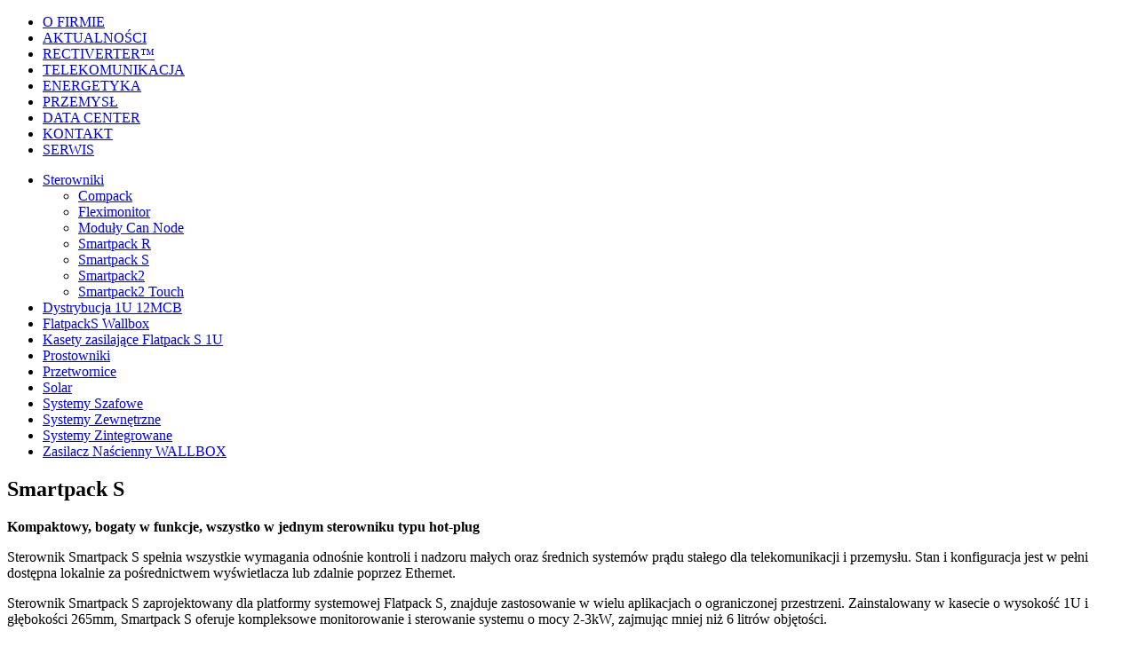

--- FILE ---
content_type: text/html; charset=utf-8
request_url: http://www.eltek.com.pl/produkty/silownie-telekomunikacyjne/sterowniki/smartpack-s
body_size: 4301
content:
<!DOCTYPE html PUBLIC "-//W3C//DTD XHTML 1.0 Strict//EN" "http://www.w3.org/TR/xhtml1/DTD/xhtml1-strict.dtd">
<html xmlns="http://www.w3.org/1999/xhtml" lang="pl" xml:lang="pl" dir="ltr" >
<head>
<meta http-equiv="Content-Type" content="text/html; charset=utf-8" />
  <meta http-equiv="Content-Type" content="text/html; charset=utf-8" />
  <title>Eltek - eltek.com.pl | Systemy Zasilania Potrzeb Własnych | Siłownie Telekomunikacyjne | Systemy Zasilania Gwarantowanego</title>  
  <link type="text/css" rel="stylesheet" media="all" href="/sites/default/files/ctools/css/d14b225c87267bd3c587e11af6c9d1e8.css?B" />
<link type="text/css" rel="stylesheet" media="all" href="/sites/default/files/css/css_192424a4993bfc4fcb62d180f719fa24.css" />
  <script type="text/javascript" src="/sites/default/files/js/js_00c26367890c8d8c0599a1a17e3b9a54.js"></script>
<script type="text/javascript">
<!--//--><![CDATA[//><!--
jQuery.extend(Drupal.settings, { "basePath": "/", "lightbox2": { "rtl": "0", "file_path": "/(\\w\\w/)sites/default/files", "default_image": "/modules/lightbox2/images/brokenimage.jpg", "border_size": 10, "font_color": "000", "box_color": "fff", "top_position": "", "overlay_opacity": "0.8", "overlay_color": "000", "disable_close_click": 1, "resize_sequence": 0, "resize_speed": 400, "fade_in_speed": 400, "slide_down_speed": 600, "use_alt_layout": 0, "disable_resize": 0, "disable_zoom": 1, "force_show_nav": 0, "show_caption": 0, "loop_items": 0, "node_link_text": "View Image Details", "node_link_target": 0, "image_count": "Image !current of !total", "video_count": "Video !current of !total", "page_count": "Page !current of !total", "lite_press_x_close": "press \x3ca href=\"#\" onclick=\"hideLightbox(); return FALSE;\"\x3e\x3ckbd\x3ex\x3c/kbd\x3e\x3c/a\x3e to close", "download_link_text": "", "enable_login": false, "enable_contact": false, "keys_close": "c x 27", "keys_previous": "p 37", "keys_next": "n 39", "keys_zoom": "z", "keys_play_pause": "32", "display_image_size": "original", "image_node_sizes": "(\\.thumbnail)", "trigger_lightbox_classes": "img.thumbnail, img.image-thumbnail", "trigger_lightbox_group_classes": "", "trigger_slideshow_classes": "", "trigger_lightframe_classes": "", "trigger_lightframe_group_classes": "", "custom_class_handler": "lightbox_ungrouped", "custom_trigger_classes": "img.popup", "disable_for_gallery_lists": 0, "disable_for_acidfree_gallery_lists": true, "enable_acidfree_videos": true, "slideshow_interval": 5000, "slideshow_automatic_start": true, "slideshow_automatic_exit": true, "show_play_pause": true, "pause_on_next_click": false, "pause_on_previous_click": true, "loop_slides": false, "iframe_width": 600, "iframe_height": 400, "iframe_border": 1, "enable_video": 0 } });
//--><!]]>
</script>
  <!--[if IE 6]><link rel="stylesheet" href="/sites/all/themes/Eltek6/style.ie6.css" type="text/css" /><![endif]-->  
  <!--[if IE 7]><link rel="stylesheet" href="/sites/all/themes/Eltek6/style.ie7.css" type="text/css" media="screen" /><![endif]-->
  <script type="text/javascript"> </script>
</head>

<body class="not-front not-logged-in page-node node-type-produkt no-sidebars">

<div id="art-main">
<div class="art-sheet">
    <div class="art-sheet-tl"></div>
    <div class="art-sheet-tr"></div>
    <div class="art-sheet-bl"></div>
    <div class="art-sheet-br"></div>
    <div class="art-sheet-tc"></div>
    <div class="art-sheet-bc"></div>
    <div class="art-sheet-cl"></div>
    <div class="art-sheet-cr"></div>
    <div class="art-sheet-cc"></div>
    <div class="art-sheet-body">
<div class="art-header">
    <div class="art-header-jpeg"></div>

<div class="art-header"onclick="location.href='http://www.eltek.com.pl/';" style="cursor: pointer;"></div>




</div>
<div class="art-nav">
    <div class="l"></div>
    <div class="r"></div>
        <div class="menu-block-9 menu-name-primary-links parent-mlid-0 menu-level-1">
  <ul class="art-menu"><li class="leaf first menu-mlid-1375 has-children"><a href="/o-firmie/eltek-w-polsce" title="O Firmie"><span class="l"></span><span class="r"></span><span class="t">O FIRMIE</span></a></li>
<li class="leaf menu-mlid-774 has-children"><a href="/aktualnosci" title="Aktualności"><span class="l"></span><span class="r"></span><span class="t">AKTUALNOŚCI</span></a></li>
<li class="leaf menu-mlid-2529 has-children"><a href="/produkty/rectiverter" title="RECTIVERTER™"><span class="l"></span><span class="r"></span><span class="t">RECTIVERTER™</span></a></li>
<li class="leaf menu-mlid-1302 has-children active-trail active"><a href="/produkty/produkty-telekomunikacyjne" title="Produkty Telekomunikacyjne" class="active-trail active"><span class="l"></span><span class="r"></span><span class="t">TELEKOMUNIKACJA</span></a></li>
<li class="leaf menu-mlid-2423 has-children"><a href="/produkty/produkty-dla-przemyslu-i-energetyki" title=""><span class="l"></span><span class="r"></span><span class="t">ENERGETYKA</span></a></li>
<li class="leaf menu-mlid-1304 has-children"><a href="/produkty/produkty-dla-przemyslu-i-energetyki" title="Produkty dla Przemysłu i Energetyki"><span class="l"></span><span class="r"></span><span class="t">PRZEMYSŁ</span></a></li>
<li class="leaf menu-mlid-2591 has-children"><a href="/produkty/data-center" title="Data Center"><span class="l"></span><span class="r"></span><span class="t">DATA CENTER</span></a></li>
<li class="leaf menu-mlid-1845"><a href="/o-firmie/kontakt" title=""><span class="l"></span><span class="r"></span><span class="t">KONTAKT</span></a></li>
<li class="leaf last menu-mlid-1404 has-children"><a href="/serwis/centrum-serwisowe" title="Centrum Serwisowe"><span class="l"></span><span class="r"></span><span class="t">SERWIS</span></a></li>
</ul></div>
    </div>
<div class="art-content-layout">
    <div class="art-content-layout-row">
<div class="art-layout-cell art-sidebar1"><div class="art-vmenublock">
    <div class="art-vmenublock-tl"></div>
    <div class="art-vmenublock-tr"></div>
    <div class="art-vmenublock-bl"></div>
    <div class="art-vmenublock-br"></div>
    <div class="art-vmenublock-tc"></div>
    <div class="art-vmenublock-bc"></div>
    <div class="art-vmenublock-cl"></div>
    <div class="art-vmenublock-cr"></div>
    <div class="art-vmenublock-cc"></div>
    <div class="art-vmenublock-body">
<div class="art-vmenublockcontent">
    <div class="art-vmenublockcontent-body">
<div class="content">
<div class="menu-block-7 menu-name-book-toc-19 parent-mlid-174 menu-level-2">
  <ul class="art-vmenu"><li class="expanded first menu-mlid-1477 active-trail active"><a href="/produkty/produkty-telekomunikacyjne/sterowniki" class="active-trail active"><span class="l"></span><span class="r"></span><span class="t">Sterowniki</span></a><ul><li class="leaf first menu-mlid-1483"><a href="/produkty/produkty-telekomunikacyjne/sterowniki/compack"><span class="l"></span><span class="r"></span><span class="t">Compack</span></a></li>
<li class="leaf menu-mlid-2490"><a href="/produkty/produkty-telekomunikacyjne/sterowniki/fleximonitor"><span class="l"></span><span class="r"></span><span class="t">Fleximonitor</span></a></li>
<li class="leaf menu-mlid-2494"><a href="/produkty/produkty-telekomunikacyjne/sterowniki/moduly-can-node"><span class="l"></span><span class="r"></span><span class="t">Moduły Can Node</span></a></li>
<li class="leaf menu-mlid-2662"><a href="/produkty/silownie-telekomunikacyjne/sterowniki/smartpack-r"><span class="l"></span><span class="r"></span><span class="t">Smartpack R</span></a></li>
<li class="leaf menu-mlid-2554 active active-trail active"><a href="/produkty/silownie-telekomunikacyjne/sterowniki/smartpack-s" class="active-trail active active"><span class="l"></span><span class="r"></span><span class="t">Smartpack S</span></a></li>
<li class="leaf menu-mlid-1479"><a href="/produkty/produkty-telekomunikacyjne/sterowniki/smartpack2"><span class="l"></span><span class="r"></span><span class="t">Smartpack2</span></a></li>
<li class="leaf last menu-mlid-2673"><a href="/produkty/silownie-telekomunikacyjne/sterowniki/smartpack2-touch"><span class="l"></span><span class="r"></span><span class="t">Smartpack2 Touch</span></a></li>
</ul></li>
<li class="leaf menu-mlid-2473"><a href="/produkty/produkty-telekomunikacyjne/dystrybucja-1u-12mcb"><span class="l"></span><span class="r"></span><span class="t">Dystrybucja 1U 12MCB</span></a></li>
<li class="leaf menu-mlid-2509"><a href="/produkty/produkty-telekomunikacyjne/flatpacks-wallbox"><span class="l"></span><span class="r"></span><span class="t">FlatpackS Wallbox</span></a></li>
<li class="leaf menu-mlid-2544"><a href="/produkty/silownie-telekomunikacyjne/kasety-zasilajace-flatpack-s-1u"><span class="l"></span><span class="r"></span><span class="t">Kasety zasilające Flatpack S 1U</span></a></li>
<li class="collapsed menu-mlid-1305"><a href="/produkty/produkty-telekomunikacyjne/prostowniki"><span class="l"></span><span class="r"></span><span class="t">Prostowniki</span></a></li>
<li class="collapsed menu-mlid-1883"><a href="/produkty/produkty-telekomunikacyjne/przetwornice"><span class="l"></span><span class="r"></span><span class="t">Przetwornice</span></a></li>
<li class="collapsed menu-mlid-1497"><a href="/produkty/produkty-telekomunikacyjne/solar"><span class="l"></span><span class="r"></span><span class="t">Solar</span></a></li>
<li class="collapsed menu-mlid-1319"><a href="/produkty/produkty-telekomunikacyjne/systemy-szafowe"><span class="l"></span><span class="r"></span><span class="t">Systemy Szafowe</span></a></li>
<li class="collapsed menu-mlid-1421"><a href="/produkty/produkty-telekomunikacyjne/systemy-zewnetrzne"><span class="l"></span><span class="r"></span><span class="t">Systemy Zewnętrzne</span></a></li>
<li class="collapsed menu-mlid-1317"><a href="/produkty/produkty-telekomunikacyjne/systemy-zintegrowane"><span class="l"></span><span class="r"></span><span class="t">Systemy Zintegrowane</span></a></li>
<li class="leaf last menu-mlid-2204"><a href="/produkty/produkty-telekomunikacyjne/zasilacz-nascienny-wallbox"><span class="l"></span><span class="r"></span><span class="t">Zasilacz Naścienny WALLBOX</span></a></li>
</ul></div>

</div>
		<div class="cleared"></div>
    </div>
</div>

		<div class="cleared"></div>
    </div>
</div>
</div><div class="art-layout-cell art-content-sidebar2">

              
<div class="panel-flexible panels-flexible-3 clear-block" id="art-article">
<div class="panel-flexible-inside panels-flexible-3-inside">
<div class="panels-flexible-row panels-flexible-row-3-main-row panels-flexible-row-first clear-block">
  <div class="inside panels-flexible-row-inside panels-flexible-row-3-main-row-inside panels-flexible-row-inside-first clear-block">
<div class="panels-flexible-region panels-flexible-region-3-prawy panels-flexible-region-first panels-flexible-region-last ">
  <div class="inside panels-flexible-region-inside panels-flexible-region-3-prawy-inside panels-flexible-region-inside-first panels-flexible-region-inside-last">
<div class="panel-pane pane-node-content" >
  
  
  
  <div class="pane-content">
    <div id="node-409" >
<div class="art-post">
    <div class="art-post-body">
<div class="art-post-inner">
<h2 class="art-postheader">Smartpack S</h2>
<div class="art-postcontent">
    <!-- article-content -->
<div class="art-article"><p><strong>Kompaktowy, bogaty w funkcje, wszystko w jednym sterowniku typu hot-plug</strong></p>
<p>Sterownik Smartpack S spełnia wszystkie wymagania odnośnie kontroli i nadzoru małych oraz średnich systemów prądu stałego dla telekomunikacji i przemysłu. Stan i konfiguracja jest w pełni dostępna lokalnie za pośrednictwem wyświetlacza lub zdalnie poprzez Ethernet.</p>
<p>Sterownik Smartpack S zaprojektowany dla platformy systemowej Flatpack S, znajduje zastosowanie w wielu aplikacjach o ograniczonej przestrzeni. Zainstalowany w kasecie o wysokość 1U i głębokości 265mm, Smartpack S oferuje kompleksowe monitorowanie i sterowanie systemu o mocy 2-3kW, zajmując mniej niż 6 litrów objętości.</p>
</div>

    <!-- /article-content -->
</div>
<div class="cleared"></div>

</div>

		<div class="cleared"></div>
    </div>
</div>

</div>  </div>

  
  </div>
  </div>
</div>
  </div>
</div>
<div class="panels-flexible-row panels-flexible-row-3-1 clear-block art-post">
  <div class="inside panels-flexible-row-inside panels-flexible-row-3-1-inside clear-block">
<div class="panels-flexible-region panels-flexible-region-3-lewy panels-flexible-region-first ">
  <div class="inside panels-flexible-region-inside panels-flexible-region-3-lewy-inside panels-flexible-region-inside-first">
<div class="panel-pane pane-views pane-fotografia-dla-ostatniego-noda" >
  
  
  
  <div class="pane-content">
    <div class="view view-Fotografia-dla-ostatniego-noda view-id-Fotografia_dla_ostatniego_noda view-display-id-default view-dom-id-1">
    
  
  
      <div class="view-content">
        <div class="views-row views-row-1 views-row-odd views-row-first views-row-last">
      
  <div class="views-field-field-fotografia-fid">
                <div class="field-content"><a href="http://www.eltek.com.pl/sites/default/files/produkty/foto/Smartpack_S.png" rel="lightbox[field_fotografia][Smartpack S]" class="imagefield imagefield-lightbox2 imagefield-lightbox2-AttachmentThumbnailRamka imagefield-field_fotografia imagecache imagecache-field_fotografia imagecache-AttachmentThumbnailRamka imagecache-field_fotografia-AttachmentThumbnailRamka"><img src="http://www.eltek.com.pl/sites/default/files/imagecache/AttachmentThumbnailRamka/produkty/foto/Smartpack_S.png" alt="Smartpack S" title=""  width="151" height="62" /></a></div>
  </div>
  </div>
    </div>
  
  
  
  
  
  
</div>   </div>

  
  </div>
  </div>
</div>
<div class="panels-flexible-region panels-flexible-region-3-prawy_ panels-flexible-region-last padding">
  <div class="inside panels-flexible-region-inside panels-flexible-region-3-prawy_-inside panels-flexible-region-inside-last">
<div class="panel-pane pane-content-field pane-field-datasheet pane-plain-box-temporary-da1953f264ba52569bd2920d31a6a2d1" >
  
      <h2 class="pane-title">Do pobrania:</h2>
  
  
  <div class="pane-content">
    <div class="field field-type-filefield field-field-datasheet">
    <div class="field-items">
            <div class="field-item odd">
                    <div class="filefield-file clear-block"><div class="filefield-icon field-icon-application-pdf"><img class="field-icon-application-pdf"  alt="application/pdf icon" src="http://www.eltek.com.pl/modules/filefield/icons/protocons/16x16/mimetypes/application-pdf.png" /></div><a href="http://www.eltek.com.pl/sites/default/files/produkty/pdf/DS Smartpack S PL_0.pdf" type="application/pdf; length=453880">DS Smartpack S PL.pdf</a></div>        </div>
        </div>
</div>
  </div>

  
  </div>
  </div>
</div>
  </div>
</div>
<div class="panels-flexible-row panels-flexible-row-3-2 panels-flexible-row-last clear-block">
  <div class="inside panels-flexible-row-inside panels-flexible-row-3-2-inside panels-flexible-row-inside-last clear-block">
<div class="panels-flexible-row-3-2-left"><div class="panels-flexible-region panels-flexible-region-3-lewy_ panels-flexible-region-first">
  <div class="inside panels-flexible-region-inside panels-flexible-region-3-lewy_-inside panels-flexible-region-inside-first">
  </div>
</div>
</div><div class="panels-flexible-row-3-2-middle"><div class="panels-flexible-region panels-flexible-region-3-region panels-flexible-region-last ">
  <div class="inside panels-flexible-region-inside panels-flexible-region-3-region-inside panels-flexible-region-inside-last">
  </div>
</div>
</div>  </div>
</div>
</div>
</div>
</div>

    </div>
</div>
<div class="cleared"></div>
<div class="art-footer">
    <div class="art-footer-t"></div>
    <div class="art-footer-body">
        <div class="art-footer-text">
        © 2023 Delta Electronics (Poland) Sp. z o.o. , ul. Poleczki 23, 02-822 Warszawa, Poland, Email: office.poland@deltaww.com NIP 951-21-15-082, REGON 015791808, Sąd Rejonowy dla M.ST Warszawy w Warszawie, XX Wydział Gospodarczy Krajowego Rejestru Sądowego, numer KRS 0000214778, Kapitał Zakładowy 2 500 000,00 zł
<div align="center">
<strong>
<a href="/home">www.eltek.com.pl</a>



</strong></div>                </div>
		<div class="cleared"></div>
    </div>
</div>

		<div class="cleared"></div>
    </div>
</div>
<div class="cleared"></div>
<p class="art-page-footer"></p>

</div>


</body>
</html>
